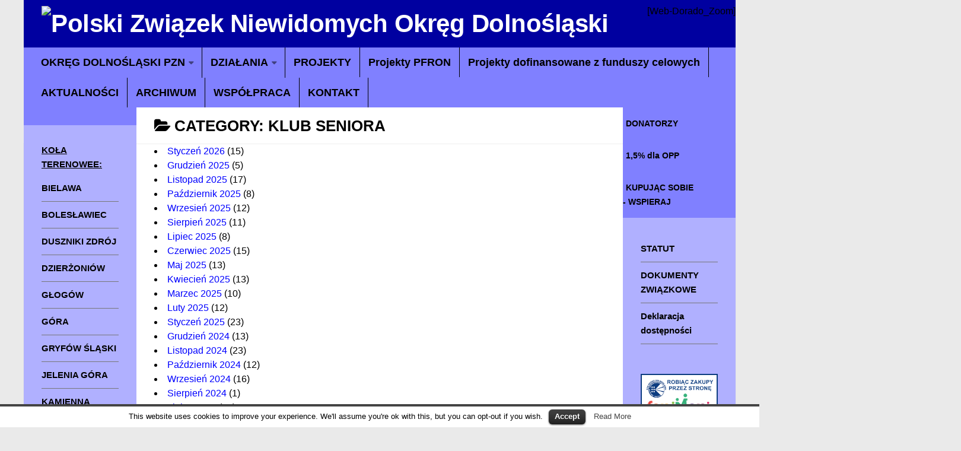

--- FILE ---
content_type: text/html; charset=UTF-8
request_url: http://dolnoslaski.pzn.org.pl/category/klub-seniora/
body_size: 14450
content:
<!DOCTYPE html> 
<html class="no-js" lang="pl-PL"
 xmlns:og="http://opengraphprotocol.org/schema/"
 xmlns:fb="http://www.facebook.com/2008/fbml">

<head>
	<meta charset="UTF-8">
	<meta name="viewport" content="width=device-width, initial-scale=1.0">

	<title>  Klub Seniora - Polski Związek Niewidomych Okręg Dolnośląski</title>

	<link rel="pingback" href="http://dolnoslaski.pzn.org.pl/xmlrpc.php">
	
	<script>document.documentElement.className = document.documentElement.className.replace("no-js","js");</script>
<link rel='dns-prefetch' href='//s.w.org' />
<link rel="alternate" type="application/rss+xml" title="Polski Związek Niewidomych Okręg Dolnośląski &raquo; Kanał z wpisami" href="http://dolnoslaski.pzn.org.pl/feed/" />
<link rel="alternate" type="application/rss+xml" title="Polski Związek Niewidomych Okręg Dolnośląski &raquo; Kanał z komentarzami" href="http://dolnoslaski.pzn.org.pl/comments/feed/" />
<link rel="alternate" type="application/rss+xml" title="Polski Związek Niewidomych Okręg Dolnośląski &raquo; Kanał z wpisami zaszufladkowanymi do kategorii Klub Seniora" href="http://dolnoslaski.pzn.org.pl/category/klub-seniora/feed/" />
		<script type="text/javascript">
			window._wpemojiSettings = {"baseUrl":"https:\/\/s.w.org\/images\/core\/emoji\/2.4\/72x72\/","ext":".png","svgUrl":"https:\/\/s.w.org\/images\/core\/emoji\/2.4\/svg\/","svgExt":".svg","source":{"concatemoji":"http:\/\/dolnoslaski.pzn.org.pl\/wp-includes\/js\/wp-emoji-release.min.js?ver=4.9.5"}};
			!function(a,b,c){function d(a,b){var c=String.fromCharCode;l.clearRect(0,0,k.width,k.height),l.fillText(c.apply(this,a),0,0);var d=k.toDataURL();l.clearRect(0,0,k.width,k.height),l.fillText(c.apply(this,b),0,0);var e=k.toDataURL();return d===e}function e(a){var b;if(!l||!l.fillText)return!1;switch(l.textBaseline="top",l.font="600 32px Arial",a){case"flag":return!(b=d([55356,56826,55356,56819],[55356,56826,8203,55356,56819]))&&(b=d([55356,57332,56128,56423,56128,56418,56128,56421,56128,56430,56128,56423,56128,56447],[55356,57332,8203,56128,56423,8203,56128,56418,8203,56128,56421,8203,56128,56430,8203,56128,56423,8203,56128,56447]),!b);case"emoji":return b=d([55357,56692,8205,9792,65039],[55357,56692,8203,9792,65039]),!b}return!1}function f(a){var c=b.createElement("script");c.src=a,c.defer=c.type="text/javascript",b.getElementsByTagName("head")[0].appendChild(c)}var g,h,i,j,k=b.createElement("canvas"),l=k.getContext&&k.getContext("2d");for(j=Array("flag","emoji"),c.supports={everything:!0,everythingExceptFlag:!0},i=0;i<j.length;i++)c.supports[j[i]]=e(j[i]),c.supports.everything=c.supports.everything&&c.supports[j[i]],"flag"!==j[i]&&(c.supports.everythingExceptFlag=c.supports.everythingExceptFlag&&c.supports[j[i]]);c.supports.everythingExceptFlag=c.supports.everythingExceptFlag&&!c.supports.flag,c.DOMReady=!1,c.readyCallback=function(){c.DOMReady=!0},c.supports.everything||(h=function(){c.readyCallback()},b.addEventListener?(b.addEventListener("DOMContentLoaded",h,!1),a.addEventListener("load",h,!1)):(a.attachEvent("onload",h),b.attachEvent("onreadystatechange",function(){"complete"===b.readyState&&c.readyCallback()})),g=c.source||{},g.concatemoji?f(g.concatemoji):g.wpemoji&&g.twemoji&&(f(g.twemoji),f(g.wpemoji)))}(window,document,window._wpemojiSettings);
		</script>
		<style type="text/css">
img.wp-smiley,
img.emoji {
	display: inline !important;
	border: none !important;
	box-shadow: none !important;
	height: 1em !important;
	width: 1em !important;
	margin: 0 .07em !important;
	vertical-align: -0.1em !important;
	background: none !important;
	padding: 0 !important;
}
</style>
<link rel='stylesheet' id='contact-form-7-css'  href='http://dolnoslaski.pzn.org.pl/wp-content/plugins/contact-form-7/includes/css/styles.css?ver=5.0.1' type='text/css' media='all' />
<link rel='stylesheet' id='cookielawinfo-style-css'  href='http://dolnoslaski.pzn.org.pl/wp-content/plugins/cookie-law-info/css/cli-style.css?ver=1.5.3' type='text/css' media='all' />
<link rel='stylesheet' id='fancybox-style-css'  href='http://dolnoslaski.pzn.org.pl/wp-content/plugins/light/css/jquery.fancybox.css?ver=4.9.5' type='text/css' media='all' />
<link rel='stylesheet' id='smpl_shortcodes-css'  href='http://dolnoslaski.pzn.org.pl/wp-content/plugins/smpl-shortcodes/assets/css/smpl-shortcodes.css?ver=4.9.5' type='text/css' media='all' />
<link rel='stylesheet' id='wpstatistics-css-css'  href='http://dolnoslaski.pzn.org.pl/wp-content/plugins/wp-statistics/assets/css/frontend.css?ver=12.3.6' type='text/css' media='all' />
<link rel='stylesheet' id='style-css'  href='http://dolnoslaski.pzn.org.pl/wp-content/themes/hueman/style.css?ver=4.9.5' type='text/css' media='all' />
<link rel='stylesheet' id='responsive-css'  href='http://dolnoslaski.pzn.org.pl/wp-content/themes/hueman/responsive.css?ver=4.9.5' type='text/css' media='all' />
<link rel='stylesheet' id='font-awesome-css'  href='http://dolnoslaski.pzn.org.pl/wp-content/themes/hueman/fonts/font-awesome.min.css?ver=4.9.5' type='text/css' media='all' />
<script type='text/javascript' src='http://dolnoslaski.pzn.org.pl/wp-includes/js/jquery/jquery.js?ver=1.12.4'></script>
<script type='text/javascript' src='http://dolnoslaski.pzn.org.pl/wp-includes/js/jquery/jquery-migrate.min.js?ver=1.4.1'></script>
<script type='text/javascript' src='http://dolnoslaski.pzn.org.pl/wp-content/plugins/cookie-law-info/js/cookielawinfo.js?ver=1.5.3'></script>
<script type='text/javascript' src='http://dolnoslaski.pzn.org.pl/wp-content/plugins/smpl-shortcodes/assets/js/smpl-shortcodes.js?ver=1'></script>
<script type='text/javascript' src='http://dolnoslaski.pzn.org.pl/wp-content/themes/hueman/js/jquery.flexslider.min.js?ver=4.9.5'></script>
<link rel='https://api.w.org/' href='http://dolnoslaski.pzn.org.pl/wp-json/' />
<link rel="EditURI" type="application/rsd+xml" title="RSD" href="http://dolnoslaski.pzn.org.pl/xmlrpc.php?rsd" />
<link rel="wlwmanifest" type="application/wlwmanifest+xml" href="http://dolnoslaski.pzn.org.pl/wp-includes/wlwmanifest.xml" /> 
<meta name="generator" content="WordPress 4.9.5" />
<meta property="og:locale" content="pl_PL" />
<meta property="og:locale:alternate" content="pl_PL" />
<meta property="fb:app_id" content="1771697676410653" />
<meta property="og:site_name" content="Polski Związek Niewidomych Okręg Dolnośląski" />
<meta property="og:type" content="Article" />
<link rel="shortcut icon" href="http://designsolutions.pl/site/stowarzyszenieniewidomych/wp-content/uploads/2014/04/fav.png" />
<!--[if lt IE 9]>
<script src="http://dolnoslaski.pzn.org.pl/wp-content/themes/hueman/js/ie/html5.js"></script>
<script src="http://dolnoslaski.pzn.org.pl/wp-content/themes/hueman/js/ie/selectivizr.js"></script>
<![endif]-->
<style type="text/css">
/* Dynamic CSS: For no styles in head, copy and put the css below in your child theme's style.css, disable dynamic styles */
body { font-family: Arial, sans-serif; }
.boxed #wrapper, .container-inner { max-width: 1200px; }

::selection { background-color: #000000; }
::-moz-selection { background-color: #000000; }

a,
.themeform label .required,
#flexslider-featured .flex-direction-nav .flex-next:hover,
#flexslider-featured .flex-direction-nav .flex-prev:hover,
.post-hover:hover .post-title a,
.post-title a:hover,
.s1 .post-nav li a:hover i,
.content .post-nav li a:hover i,
.post-related a:hover,
.s1 .widget_rss ul li a,
#footer .widget_rss ul li a,
.s1 .widget_calendar a,
#footer .widget_calendar a,
.s1 .alx-tab .tab-item-category a,
.s1 .alx-posts .post-item-category a,
.s1 .alx-tab li:hover .tab-item-title a,
.s1 .alx-tab li:hover .tab-item-comment a,
.s1 .alx-posts li:hover .post-item-title a,
#footer .alx-tab .tab-item-category a,
#footer .alx-posts .post-item-category a,
#footer .alx-tab li:hover .tab-item-title a,
#footer .alx-tab li:hover .tab-item-comment a,
#footer .alx-posts li:hover .post-item-title a,
.comment-tabs li.active a,
.comment-awaiting-moderation,
.child-menu a:hover,
.child-menu .current_page_item > a,
.wp-pagenavi a { color: #000000; }

.themeform input[type="submit"],
.themeform button[type="submit"],
.s1 .sidebar-top,
.s1 .sidebar-toggle,
#flexslider-featured .flex-control-nav li a.flex-active,
.post-tags a:hover,
.s1 .widget_calendar caption,
#footer .widget_calendar caption,
.author-bio .bio-avatar:after,
.commentlist li.bypostauthor > .comment-body:after,
.commentlist li.comment-author-admin > .comment-body:after { background-color: #000000; }

.post-format .format-container { border-color: #000000; }

.s1 .alx-tabs-nav li.active a,
#footer .alx-tabs-nav li.active a,
.comment-tabs li.active a,
.wp-pagenavi a:hover,
.wp-pagenavi a:active,
.wp-pagenavi span.current { border-bottom-color: #000000!important; }				
				

.s2 .post-nav li a:hover i,
.s2 .widget_rss ul li a,
.s2 .widget_calendar a,
.s2 .alx-tab .tab-item-category a,
.s2 .alx-posts .post-item-category a,
.s2 .alx-tab li:hover .tab-item-title a,
.s2 .alx-tab li:hover .tab-item-comment a,
.s2 .alx-posts li:hover .post-item-title a { color: #000000; }

.s2 .sidebar-top,
.s2 .sidebar-toggle,
.post-comments,
.jp-play-bar,
.jp-volume-bar-value,
.s2 .widget_calendar caption { background-color: #000000; }

.s2 .alx-tabs-nav li.active a { border-bottom-color: #000000; }
.post-comments span:before { border-right-color: #000000; }				
				

.search-expand,
#nav-topbar.nav-container { background-color: #eaeaea; }
@media only screen and (min-width: 720px) {
	#nav-topbar .nav ul { background-color: #eaeaea; }
}			
				

#header { background-color: #0000a0; }
@media only screen and (min-width: 720px) {
	#nav-header .nav ul { background-color: #0000a0; }
}			
				

#nav-header.nav-container { background-color: #8080ff; }
@media only screen and (min-width: 720px) {
	#nav-header .nav ul { background-color: #8080ff; }
}			
				
#footer-bottom { background-color: #0000a0; }
.site-title a img { max-height: 150px; }
</style>
		<style type="text/css" id="wp-custom-css">
			.lcp_more a{
	margin-bottom:20px;
	color:#fff;
	padding:5px;	
	text-align:right;
	}
.lcp_thumbnail img {
	max-width:760px;
	max-height:250px;
	overflow:hidden;
	}
.lcp_catlist{margin-top:-40px;}

ul.lcp_catlist li {
    list-style-type: disc;
    display: block;
    float: left;
    margin-bottom: 20px;
    border-bottom: 1px solid #ddd;
    padding-bottom: 20px;
}
ul.lcp_catlist li a {
    display: block;
}
ul.lcp_catlist li a img {
	max-width:760px;
	max-height:250px;
	overflow:hidden;
	}		</style>
	    <script>
function p24_findObj(n, d) {
  var p,i,x;  if(!d) d=document; if((p=n.indexOf("?"))>0&&parent.frames.length) {
    d=parent.frames[n.substring(p+1)].document; n=n.substring(0,p);}
  if(!(x=d[n])&&d.all) x=d.all[n]; for (i=0;!x&&i<d.forms.length;i++) x=d.forms[i][n];
  for(i=0;!x&&d.layers&&i<d.layers.length;i++) x=p24_findObj(n,d.layers[i].document);
  if(!x && document.getElementById) x=document.getElementById(n); return x;
}

function p24_kwota2gr(pole_zl,pole_gr) {
  var error='', ret=true;
  obj_zl = p24_findObj(pole_zl);
  obj_gr = p24_findObj(pole_gr);
  if (obj_zl.value=='' || isNaN(obj_zl.value)) { 
    error += '-Nieprawidłowa warto¶ć w polu Kwota-ZŁ\n';
    ret = false;
  }
  if (obj_gr.value != '' && isNaN(obj_gr.value)) { 
    error += '-Nieprawidłowa warto¶ć w polu Kwota-GR\n';
    ret = false;
  } else {
    if(obj_gr.value.length == 0) obj_gr.value='00'; 
    if(obj_gr.value.length == 1) obj_gr.value=obj_gr.value+'0'; 
  }
  if(ret == false) {
    alert("Błędy wypełniania formularza!\n"+error);
  } else {
    val = p24_findObj('z24_kwota');
    val.value = obj_zl.value+''+obj_gr.value;
  }
  return ret;
}
</script>
</head>

<body class="archive category category-klub-seniora category-78 col-3cm full-width chrome">

<div id="wrapper">

	<header id="header">
	
				
		<div class="container group">
			<div class="container-inner">
				
				<div class="group pad">
					<h1 class="site-title"><a href="http://dolnoslaski.pzn.org.pl/" rel="home"><img src="http://designsolutions.pl/site/stowarzyszenieniewidomych/wp-content/uploads/2014/04/pzn1.png" alt="Polski Związek Niewidomych Okręg Dolnośląski" title="Polski Związek Niewidomych Okręg Dolnośląski"></a></h1>
					                      
					  <div id="font-resize">[Web-Dorado_Zoom]</div>
				</div>
				
									<nav class="nav-container group" id="nav-header">
						<div class="nav-toggle"><i class="fa fa-bars"></i></div>
						<div class="nav-text"><!-- put your mobile menu text here --></div>
						<div class="nav-wrap container"><ul id="menu-main" class="nav container-inner group"><li id="menu-item-42" class="menu-item menu-item-type-post_type menu-item-object-page menu-item-has-children menu-item-42"><a href="http://dolnoslaski.pzn.org.pl/okreg-dolnoslaski-pzn/">OKRĘG DOLNOŚLĄSKI PZN</a>
<ul class="sub-menu">
	<li id="menu-item-916" class="menu-item menu-item-type-post_type menu-item-object-page menu-item-916"><a href="http://dolnoslaski.pzn.org.pl/okreg-dolnoslaski-pzn/o-nas/">O NAS</a></li>
	<li id="menu-item-40" class="menu-item menu-item-type-post_type menu-item-object-page menu-item-40"><a href="http://dolnoslaski.pzn.org.pl/okreg-dolnoslaski-pzn/biuro/">BIURO</a></li>
	<li id="menu-item-41" class="menu-item menu-item-type-post_type menu-item-object-page menu-item-41"><a href="http://dolnoslaski.pzn.org.pl/okreg-dolnoslaski-pzn/zarzad-okregu/">ZARZĄD</a></li>
</ul>
</li>
<li id="menu-item-38" class="menu-item menu-item-type-post_type menu-item-object-page menu-item-has-children menu-item-38"><a href="http://dolnoslaski.pzn.org.pl/dzialania/">DZIAŁANIA</a>
<ul class="sub-menu">
	<li id="menu-item-45" class="menu-item menu-item-type-post_type menu-item-object-page menu-item-45"><a href="http://dolnoslaski.pzn.org.pl/dzialania/projekty/">O PROJEKTACH</a></li>
	<li id="menu-item-8608" class="menu-item menu-item-type-post_type menu-item-object-page menu-item-8608"><a href="http://dolnoslaski.pzn.org.pl/dzialania/projektyunijne/">PROJEKTY UNIJNE</a></li>
	<li id="menu-item-8607" class="menu-item menu-item-type-post_type menu-item-object-page menu-item-8607"><a href="http://dolnoslaski.pzn.org.pl/projekt-mops-2/">Projekt MOPS</a></li>
	<li id="menu-item-3020" class="menu-item menu-item-type-post_type menu-item-object-page menu-item-3020"><a href="http://dolnoslaski.pzn.org.pl/ostatnio-zrealizowane/">OSTATNIO ZREALIZOWANE</a></li>
	<li id="menu-item-63" class="menu-item menu-item-type-post_type menu-item-object-page menu-item-63"><a href="http://dolnoslaski.pzn.org.pl/dzialania/magazyn-sprzetu/">TYFLOSTUDIO</a></li>
	<li id="menu-item-60" class="menu-item menu-item-type-post_type menu-item-object-page menu-item-60"><a href="http://dolnoslaski.pzn.org.pl/dzialania/wydawnictwa-pzn/">WYDAWNICTWA PZN</a></li>
	<li id="menu-item-59" class="menu-item menu-item-type-post_type menu-item-object-page menu-item-59"><a href="http://dolnoslaski.pzn.org.pl/dzialania/filmy-z-autodeskrypcja/">FILMY Z AUTODESKRYPCJĄ</a></li>
	<li id="menu-item-58" class="menu-item menu-item-type-post_type menu-item-object-page menu-item-58"><a href="http://dolnoslaski.pzn.org.pl/dzialania/przydatne-linki/">PRZYDATNE LINKI</a></li>
</ul>
</li>
<li id="menu-item-11672" class="menu-item menu-item-type-post_type menu-item-object-page menu-item-11672"><a href="http://dolnoslaski.pzn.org.pl/projekty/">PROJEKTY</a></li>
<li id="menu-item-5466" class="menu-item menu-item-type-post_type menu-item-object-page menu-item-5466"><a href="http://dolnoslaski.pzn.org.pl/projekt-pfron/">Projekty PFRON</a></li>
<li id="menu-item-12808" class="menu-item menu-item-type-post_type menu-item-object-page menu-item-12808"><a href="http://dolnoslaski.pzn.org.pl/projekty-dofinansowane-z-funduszy-celowych/">Projekty dofinansowane z funduszy celowych</a></li>
<li id="menu-item-39" class="menu-item menu-item-type-post_type menu-item-object-page menu-item-home menu-item-39"><a href="http://dolnoslaski.pzn.org.pl/">AKTUALNOŚCI</a></li>
<li id="menu-item-37" class="menu-item menu-item-type-post_type menu-item-object-page menu-item-37"><a href="http://dolnoslaski.pzn.org.pl/archiwum/">ARCHIWUM</a></li>
<li id="menu-item-1075" class="menu-item menu-item-type-post_type menu-item-object-page menu-item-1075"><a href="http://dolnoslaski.pzn.org.pl/wspolpraca/">WSPÓŁPRACA</a></li>
<li id="menu-item-36" class="menu-item menu-item-type-post_type menu-item-object-page menu-item-36"><a href="http://dolnoslaski.pzn.org.pl/kontakt/">KONTAKT</a></li>
</ul></div>
					</nav><!--/#nav-header-->
								
			</div><!--/.container-inner-->
		</div><!--/.container-->
		
	</header><!--/#header-->
	
	<div class="container" id="page">
		<div class="container-inner">
			<div class="main">
				<div class="main-inner group">
<section class="content">

	<div class="page-title pad group">

			<h1><i class="fa fa-folder-open"></i>Category: <span>Klub Seniora</span></h1>

	
</div><!--/.page-title-->	
	<div class="pad group">		
		
				
					<li><a href='http://dolnoslaski.pzn.org.pl/2026/01/'>Styczeń 2026</a>&nbsp;(15)</li>
	<li><a href='http://dolnoslaski.pzn.org.pl/2025/12/'>Grudzień 2025</a>&nbsp;(5)</li>
	<li><a href='http://dolnoslaski.pzn.org.pl/2025/11/'>Listopad 2025</a>&nbsp;(17)</li>
	<li><a href='http://dolnoslaski.pzn.org.pl/2025/10/'>Październik 2025</a>&nbsp;(8)</li>
	<li><a href='http://dolnoslaski.pzn.org.pl/2025/09/'>Wrzesień 2025</a>&nbsp;(12)</li>
	<li><a href='http://dolnoslaski.pzn.org.pl/2025/08/'>Sierpień 2025</a>&nbsp;(11)</li>
	<li><a href='http://dolnoslaski.pzn.org.pl/2025/07/'>Lipiec 2025</a>&nbsp;(8)</li>
	<li><a href='http://dolnoslaski.pzn.org.pl/2025/06/'>Czerwiec 2025</a>&nbsp;(15)</li>
	<li><a href='http://dolnoslaski.pzn.org.pl/2025/05/'>Maj 2025</a>&nbsp;(13)</li>
	<li><a href='http://dolnoslaski.pzn.org.pl/2025/04/'>Kwiecień 2025</a>&nbsp;(13)</li>
	<li><a href='http://dolnoslaski.pzn.org.pl/2025/03/'>Marzec 2025</a>&nbsp;(10)</li>
	<li><a href='http://dolnoslaski.pzn.org.pl/2025/02/'>Luty 2025</a>&nbsp;(12)</li>
	<li><a href='http://dolnoslaski.pzn.org.pl/2025/01/'>Styczeń 2025</a>&nbsp;(23)</li>
	<li><a href='http://dolnoslaski.pzn.org.pl/2024/12/'>Grudzień 2024</a>&nbsp;(13)</li>
	<li><a href='http://dolnoslaski.pzn.org.pl/2024/11/'>Listopad 2024</a>&nbsp;(23)</li>
	<li><a href='http://dolnoslaski.pzn.org.pl/2024/10/'>Październik 2024</a>&nbsp;(12)</li>
	<li><a href='http://dolnoslaski.pzn.org.pl/2024/09/'>Wrzesień 2024</a>&nbsp;(16)</li>
	<li><a href='http://dolnoslaski.pzn.org.pl/2024/08/'>Sierpień 2024</a>&nbsp;(1)</li>
	<li><a href='http://dolnoslaski.pzn.org.pl/2024/07/'>Lipiec 2024</a>&nbsp;(16)</li>
	<li><a href='http://dolnoslaski.pzn.org.pl/2024/06/'>Czerwiec 2024</a>&nbsp;(16)</li>
	<li><a href='http://dolnoslaski.pzn.org.pl/2024/05/'>Maj 2024</a>&nbsp;(9)</li>
	<li><a href='http://dolnoslaski.pzn.org.pl/2024/04/'>Kwiecień 2024</a>&nbsp;(14)</li>
	<li><a href='http://dolnoslaski.pzn.org.pl/2024/03/'>Marzec 2024</a>&nbsp;(10)</li>
	<li><a href='http://dolnoslaski.pzn.org.pl/2024/02/'>Luty 2024</a>&nbsp;(14)</li>
	<li><a href='http://dolnoslaski.pzn.org.pl/2024/01/'>Styczeń 2024</a>&nbsp;(15)</li>
	<li><a href='http://dolnoslaski.pzn.org.pl/2023/12/'>Grudzień 2023</a>&nbsp;(21)</li>
	<li><a href='http://dolnoslaski.pzn.org.pl/2023/11/'>Listopad 2023</a>&nbsp;(14)</li>
	<li><a href='http://dolnoslaski.pzn.org.pl/2023/10/'>Październik 2023</a>&nbsp;(15)</li>
	<li><a href='http://dolnoslaski.pzn.org.pl/2023/09/'>Wrzesień 2023</a>&nbsp;(22)</li>
	<li><a href='http://dolnoslaski.pzn.org.pl/2023/08/'>Sierpień 2023</a>&nbsp;(5)</li>
	<li><a href='http://dolnoslaski.pzn.org.pl/2023/07/'>Lipiec 2023</a>&nbsp;(13)</li>
	<li><a href='http://dolnoslaski.pzn.org.pl/2023/06/'>Czerwiec 2023</a>&nbsp;(11)</li>
	<li><a href='http://dolnoslaski.pzn.org.pl/2023/05/'>Maj 2023</a>&nbsp;(8)</li>
	<li><a href='http://dolnoslaski.pzn.org.pl/2023/04/'>Kwiecień 2023</a>&nbsp;(20)</li>
	<li><a href='http://dolnoslaski.pzn.org.pl/2023/03/'>Marzec 2023</a>&nbsp;(13)</li>
	<li><a href='http://dolnoslaski.pzn.org.pl/2023/02/'>Luty 2023</a>&nbsp;(11)</li>
	<li><a href='http://dolnoslaski.pzn.org.pl/2023/01/'>Styczeń 2023</a>&nbsp;(12)</li>
	<li><a href='http://dolnoslaski.pzn.org.pl/2022/12/'>Grudzień 2022</a>&nbsp;(22)</li>
	<li><a href='http://dolnoslaski.pzn.org.pl/2022/11/'>Listopad 2022</a>&nbsp;(17)</li>
	<li><a href='http://dolnoslaski.pzn.org.pl/2022/10/'>Październik 2022</a>&nbsp;(20)</li>
	<li><a href='http://dolnoslaski.pzn.org.pl/2022/09/'>Wrzesień 2022</a>&nbsp;(18)</li>
	<li><a href='http://dolnoslaski.pzn.org.pl/2022/08/'>Sierpień 2022</a>&nbsp;(7)</li>
	<li><a href='http://dolnoslaski.pzn.org.pl/2022/07/'>Lipiec 2022</a>&nbsp;(20)</li>
	<li><a href='http://dolnoslaski.pzn.org.pl/2022/06/'>Czerwiec 2022</a>&nbsp;(24)</li>
	<li><a href='http://dolnoslaski.pzn.org.pl/2022/05/'>Maj 2022</a>&nbsp;(12)</li>
	<li><a href='http://dolnoslaski.pzn.org.pl/2022/04/'>Kwiecień 2022</a>&nbsp;(5)</li>
	<li><a href='http://dolnoslaski.pzn.org.pl/2022/03/'>Marzec 2022</a>&nbsp;(25)</li>
	<li><a href='http://dolnoslaski.pzn.org.pl/2022/02/'>Luty 2022</a>&nbsp;(17)</li>
	<li><a href='http://dolnoslaski.pzn.org.pl/2022/01/'>Styczeń 2022</a>&nbsp;(14)</li>
	<li><a href='http://dolnoslaski.pzn.org.pl/2021/12/'>Grudzień 2021</a>&nbsp;(10)</li>
	<li><a href='http://dolnoslaski.pzn.org.pl/2021/11/'>Listopad 2021</a>&nbsp;(10)</li>
	<li><a href='http://dolnoslaski.pzn.org.pl/2021/10/'>Październik 2021</a>&nbsp;(10)</li>
	<li><a href='http://dolnoslaski.pzn.org.pl/2021/09/'>Wrzesień 2021</a>&nbsp;(8)</li>
	<li><a href='http://dolnoslaski.pzn.org.pl/2021/08/'>Sierpień 2021</a>&nbsp;(12)</li>
	<li><a href='http://dolnoslaski.pzn.org.pl/2021/07/'>Lipiec 2021</a>&nbsp;(15)</li>
	<li><a href='http://dolnoslaski.pzn.org.pl/2021/06/'>Czerwiec 2021</a>&nbsp;(15)</li>
	<li><a href='http://dolnoslaski.pzn.org.pl/2021/05/'>Maj 2021</a>&nbsp;(13)</li>
	<li><a href='http://dolnoslaski.pzn.org.pl/2021/04/'>Kwiecień 2021</a>&nbsp;(5)</li>
	<li><a href='http://dolnoslaski.pzn.org.pl/2021/03/'>Marzec 2021</a>&nbsp;(10)</li>
	<li><a href='http://dolnoslaski.pzn.org.pl/2021/02/'>Luty 2021</a>&nbsp;(8)</li>
	<li><a href='http://dolnoslaski.pzn.org.pl/2021/01/'>Styczeń 2021</a>&nbsp;(12)</li>
	<li><a href='http://dolnoslaski.pzn.org.pl/2020/12/'>Grudzień 2020</a>&nbsp;(8)</li>
	<li><a href='http://dolnoslaski.pzn.org.pl/2020/11/'>Listopad 2020</a>&nbsp;(15)</li>
	<li><a href='http://dolnoslaski.pzn.org.pl/2020/10/'>Październik 2020</a>&nbsp;(13)</li>
	<li><a href='http://dolnoslaski.pzn.org.pl/2020/09/'>Wrzesień 2020</a>&nbsp;(13)</li>
	<li><a href='http://dolnoslaski.pzn.org.pl/2020/08/'>Sierpień 2020</a>&nbsp;(13)</li>
	<li><a href='http://dolnoslaski.pzn.org.pl/2020/07/'>Lipiec 2020</a>&nbsp;(5)</li>
	<li><a href='http://dolnoslaski.pzn.org.pl/2020/06/'>Czerwiec 2020</a>&nbsp;(15)</li>
	<li><a href='http://dolnoslaski.pzn.org.pl/2020/05/'>Maj 2020</a>&nbsp;(12)</li>
	<li><a href='http://dolnoslaski.pzn.org.pl/2020/04/'>Kwiecień 2020</a>&nbsp;(8)</li>
	<li><a href='http://dolnoslaski.pzn.org.pl/2020/03/'>Marzec 2020</a>&nbsp;(17)</li>
	<li><a href='http://dolnoslaski.pzn.org.pl/2020/02/'>Luty 2020</a>&nbsp;(4)</li>
	<li><a href='http://dolnoslaski.pzn.org.pl/2020/01/'>Styczeń 2020</a>&nbsp;(13)</li>
	<li><a href='http://dolnoslaski.pzn.org.pl/2019/12/'>Grudzień 2019</a>&nbsp;(24)</li>
	<li><a href='http://dolnoslaski.pzn.org.pl/2019/11/'>Listopad 2019</a>&nbsp;(17)</li>
	<li><a href='http://dolnoslaski.pzn.org.pl/2019/10/'>Październik 2019</a>&nbsp;(12)</li>
	<li><a href='http://dolnoslaski.pzn.org.pl/2019/09/'>Wrzesień 2019</a>&nbsp;(21)</li>
	<li><a href='http://dolnoslaski.pzn.org.pl/2019/08/'>Sierpień 2019</a>&nbsp;(11)</li>
	<li><a href='http://dolnoslaski.pzn.org.pl/2019/07/'>Lipiec 2019</a>&nbsp;(7)</li>
	<li><a href='http://dolnoslaski.pzn.org.pl/2019/06/'>Czerwiec 2019</a>&nbsp;(4)</li>
	<li><a href='http://dolnoslaski.pzn.org.pl/2019/05/'>Maj 2019</a>&nbsp;(24)</li>
	<li><a href='http://dolnoslaski.pzn.org.pl/2019/04/'>Kwiecień 2019</a>&nbsp;(12)</li>
	<li><a href='http://dolnoslaski.pzn.org.pl/2019/03/'>Marzec 2019</a>&nbsp;(16)</li>
	<li><a href='http://dolnoslaski.pzn.org.pl/2019/02/'>Luty 2019</a>&nbsp;(33)</li>
	<li><a href='http://dolnoslaski.pzn.org.pl/2019/01/'>Styczeń 2019</a>&nbsp;(18)</li>
	<li><a href='http://dolnoslaski.pzn.org.pl/2018/12/'>Grudzień 2018</a>&nbsp;(4)</li>
	<li><a href='http://dolnoslaski.pzn.org.pl/2018/11/'>Listopad 2018</a>&nbsp;(9)</li>
	<li><a href='http://dolnoslaski.pzn.org.pl/2018/10/'>Październik 2018</a>&nbsp;(25)</li>
	<li><a href='http://dolnoslaski.pzn.org.pl/2018/09/'>Wrzesień 2018</a>&nbsp;(19)</li>
	<li><a href='http://dolnoslaski.pzn.org.pl/2018/08/'>Sierpień 2018</a>&nbsp;(7)</li>
	<li><a href='http://dolnoslaski.pzn.org.pl/2018/07/'>Lipiec 2018</a>&nbsp;(9)</li>
	<li><a href='http://dolnoslaski.pzn.org.pl/2018/06/'>Czerwiec 2018</a>&nbsp;(14)</li>
	<li><a href='http://dolnoslaski.pzn.org.pl/2018/05/'>Maj 2018</a>&nbsp;(21)</li>
	<li><a href='http://dolnoslaski.pzn.org.pl/2018/04/'>Kwiecień 2018</a>&nbsp;(15)</li>
	<li><a href='http://dolnoslaski.pzn.org.pl/2018/03/'>Marzec 2018</a>&nbsp;(16)</li>
	<li><a href='http://dolnoslaski.pzn.org.pl/2018/02/'>Luty 2018</a>&nbsp;(14)</li>
	<li><a href='http://dolnoslaski.pzn.org.pl/2018/01/'>Styczeń 2018</a>&nbsp;(12)</li>
	<li><a href='http://dolnoslaski.pzn.org.pl/2017/12/'>Grudzień 2017</a>&nbsp;(17)</li>
	<li><a href='http://dolnoslaski.pzn.org.pl/2017/11/'>Listopad 2017</a>&nbsp;(17)</li>
	<li><a href='http://dolnoslaski.pzn.org.pl/2017/10/'>Październik 2017</a>&nbsp;(16)</li>
	<li><a href='http://dolnoslaski.pzn.org.pl/2017/09/'>Wrzesień 2017</a>&nbsp;(26)</li>
	<li><a href='http://dolnoslaski.pzn.org.pl/2017/08/'>Sierpień 2017</a>&nbsp;(10)</li>
	<li><a href='http://dolnoslaski.pzn.org.pl/2017/07/'>Lipiec 2017</a>&nbsp;(9)</li>
	<li><a href='http://dolnoslaski.pzn.org.pl/2017/06/'>Czerwiec 2017</a>&nbsp;(13)</li>
	<li><a href='http://dolnoslaski.pzn.org.pl/2017/05/'>Maj 2017</a>&nbsp;(13)</li>
	<li><a href='http://dolnoslaski.pzn.org.pl/2017/04/'>Kwiecień 2017</a>&nbsp;(10)</li>
	<li><a href='http://dolnoslaski.pzn.org.pl/2017/03/'>Marzec 2017</a>&nbsp;(19)</li>
	<li><a href='http://dolnoslaski.pzn.org.pl/2017/02/'>Luty 2017</a>&nbsp;(14)</li>
	<li><a href='http://dolnoslaski.pzn.org.pl/2017/01/'>Styczeń 2017</a>&nbsp;(16)</li>
	<li><a href='http://dolnoslaski.pzn.org.pl/2016/12/'>Grudzień 2016</a>&nbsp;(16)</li>
	<li><a href='http://dolnoslaski.pzn.org.pl/2016/11/'>Listopad 2016</a>&nbsp;(21)</li>
	<li><a href='http://dolnoslaski.pzn.org.pl/2016/10/'>Październik 2016</a>&nbsp;(19)</li>
	<li><a href='http://dolnoslaski.pzn.org.pl/2016/09/'>Wrzesień 2016</a>&nbsp;(22)</li>
	<li><a href='http://dolnoslaski.pzn.org.pl/2016/08/'>Sierpień 2016</a>&nbsp;(10)</li>
	<li><a href='http://dolnoslaski.pzn.org.pl/2016/07/'>Lipiec 2016</a>&nbsp;(11)</li>
	<li><a href='http://dolnoslaski.pzn.org.pl/2016/06/'>Czerwiec 2016</a>&nbsp;(12)</li>
	<li><a href='http://dolnoslaski.pzn.org.pl/2016/05/'>Maj 2016</a>&nbsp;(10)</li>
	<li><a href='http://dolnoslaski.pzn.org.pl/2016/04/'>Kwiecień 2016</a>&nbsp;(15)</li>
	<li><a href='http://dolnoslaski.pzn.org.pl/2016/03/'>Marzec 2016</a>&nbsp;(13)</li>
	<li><a href='http://dolnoslaski.pzn.org.pl/2016/02/'>Luty 2016</a>&nbsp;(4)</li>
	<li><a href='http://dolnoslaski.pzn.org.pl/2016/01/'>Styczeń 2016</a>&nbsp;(8)</li>
	<li><a href='http://dolnoslaski.pzn.org.pl/2015/12/'>Grudzień 2015</a>&nbsp;(3)</li>
	<li><a href='http://dolnoslaski.pzn.org.pl/2015/11/'>Listopad 2015</a>&nbsp;(14)</li>
	<li><a href='http://dolnoslaski.pzn.org.pl/2015/10/'>Październik 2015</a>&nbsp;(9)</li>
	<li><a href='http://dolnoslaski.pzn.org.pl/2015/09/'>Wrzesień 2015</a>&nbsp;(8)</li>
	<li><a href='http://dolnoslaski.pzn.org.pl/2015/08/'>Sierpień 2015</a>&nbsp;(2)</li>
	<li><a href='http://dolnoslaski.pzn.org.pl/2015/07/'>Lipiec 2015</a>&nbsp;(8)</li>
	<li><a href='http://dolnoslaski.pzn.org.pl/2015/06/'>Czerwiec 2015</a>&nbsp;(7)</li>
	<li><a href='http://dolnoslaski.pzn.org.pl/2015/05/'>Maj 2015</a>&nbsp;(1)</li>
	<li><a href='http://dolnoslaski.pzn.org.pl/2015/04/'>Kwiecień 2015</a>&nbsp;(11)</li>
	<li><a href='http://dolnoslaski.pzn.org.pl/2015/03/'>Marzec 2015</a>&nbsp;(6)</li>
	<li><a href='http://dolnoslaski.pzn.org.pl/2015/02/'>Luty 2015</a>&nbsp;(4)</li>
	<li><a href='http://dolnoslaski.pzn.org.pl/2015/01/'>Styczeń 2015</a>&nbsp;(7)</li>
	<li><a href='http://dolnoslaski.pzn.org.pl/2014/12/'>Grudzień 2014</a>&nbsp;(7)</li>
	<li><a href='http://dolnoslaski.pzn.org.pl/2014/11/'>Listopad 2014</a>&nbsp;(1)</li>
	<li><a href='http://dolnoslaski.pzn.org.pl/2014/10/'>Październik 2014</a>&nbsp;(8)</li>
	<li><a href='http://dolnoslaski.pzn.org.pl/2014/09/'>Wrzesień 2014</a>&nbsp;(10)</li>
	<li><a href='http://dolnoslaski.pzn.org.pl/2014/07/'>Lipiec 2014</a>&nbsp;(15)</li>
	<li><a href='http://dolnoslaski.pzn.org.pl/2014/06/'>Czerwiec 2014</a>&nbsp;(5)</li>
	<li><a href='http://dolnoslaski.pzn.org.pl/2014/05/'>Maj 2014</a>&nbsp;(8)</li>
	<li><a href='http://dolnoslaski.pzn.org.pl/2014/04/'>Kwiecień 2014</a>&nbsp;(7)</li>
	<li><a href='http://dolnoslaski.pzn.org.pl/2013/11/'>Listopad 2013</a>&nbsp;(1)</li>
			<div class="post-list group">
				<div class="post-row">				<article id="post-17398" class="group post-17398 post type-post status-publish format-standard hentry category-klub-seniora">	
	<div class="post-inner post-hover">
		
		<div class="post-thumbnail">
			<a href="http://dolnoslaski.pzn.org.pl/2026/01/dzialalnosc-klubu-seniora-w-2025-r/" title="Działalność Klubu Seniora w 2025 r.">
																			</a>
					</div><!--/.post-thumbnail-->
		
		<div class="post-meta group">
			<p class="post-category"><a href="http://dolnoslaski.pzn.org.pl/category/klub-seniora/" rel="category tag">Klub Seniora</a></p>
			<p class="post-date">7 Sty, 2026</p>
		</div><!--/.post-meta-->
		
		<h2 class="post-title">
			<a href="http://dolnoslaski.pzn.org.pl/2026/01/dzialalnosc-klubu-seniora-w-2025-r/" rel="bookmark" title="Działalność Klubu Seniora w 2025 r.">Działalność Klubu Seniora w 2025 r.</a>
		</h2><!--/.post-title-->
		
				<div class="entry excerpt">				
			<p>Wycieczki Rok 2025 był dla Klubu Seniora czasem intensywnych spotkań, podróży i wzmacniania relacji. Zorganizowane wycieczki łączyły elementy edukacyjne, kulturowe i integracyjne, dając uczestnikom możliwość aktywnego spędzania czasu, odkrywania nowych miejsc oraz powrotu do&#46;&#46;&#46;</p>
		</div><!--/.entry-->
				
	</div><!--/.post-inner-->	
</article><!--/.post-->									<article id="post-16963" class="group post-16963 post type-post status-publish format-standard hentry category-klub-seniora">	
	<div class="post-inner post-hover">
		
		<div class="post-thumbnail">
			<a href="http://dolnoslaski.pzn.org.pl/2025/05/wycieczka-do-torunia/" title="Wycieczka do Torunia">
																			</a>
					</div><!--/.post-thumbnail-->
		
		<div class="post-meta group">
			<p class="post-category"><a href="http://dolnoslaski.pzn.org.pl/category/klub-seniora/" rel="category tag">Klub Seniora</a></p>
			<p class="post-date">6 maja, 2025</p>
		</div><!--/.post-meta-->
		
		<h2 class="post-title">
			<a href="http://dolnoslaski.pzn.org.pl/2025/05/wycieczka-do-torunia/" rel="bookmark" title="Wycieczka do Torunia">Wycieczka do Torunia</a>
		</h2><!--/.post-title-->
		
				<div class="entry excerpt">				
			<p>W ramach projektu &#8220;Działania na rzecz wrocławskich seniorów w latach 2025-2026&#8221; współfinansowanego ze środków Gminy Wrocław zapraszamy wrocławskich seniorów na wyjątkową, dwudniową wycieczkę do Torunia, która odbędzie się w dniach 20–21 maja 2025 r.!&#46;&#46;&#46;</p>
		</div><!--/.entry-->
				
	</div><!--/.post-inner-->	
</article><!--/.post-->					</div><div class="post-row">				<article id="post-16712" class="group post-16712 post type-post status-publish format-standard has-post-thumbnail hentry category-aktualnosci category-klub-seniora category-wroclaw">	
	<div class="post-inner post-hover">
		
		<div class="post-thumbnail">
			<a href="http://dolnoslaski.pzn.org.pl/2025/01/zaproszenie-na-debate/" title="Zaproszenie na debatę">
									<img width="520" height="245" src="http://dolnoslaski.pzn.org.pl/wp-content/uploads/2025/01/baner_ZaproszenieNaDebate-520x245.png" class="attachment-thumb-medium size-thumb-medium wp-post-image" alt="baner przedstawia: po lewej stronie znajduje się odznaka policyjna z napisem &quot;POLICJA&quot; na niebieskim tle. Po prawej stronie widnieje tekst: &quot;Komisariat Policji Wrocław - Śródmieście ul. Grunwaldzka 6&quot;. Napis jest w kolorze niebieskim z białym obramowaniem." srcset="http://dolnoslaski.pzn.org.pl/wp-content/uploads/2025/01/baner_ZaproszenieNaDebate-520x245.png 520w, http://dolnoslaski.pzn.org.pl/wp-content/uploads/2025/01/baner_ZaproszenieNaDebate-720x340.png 720w" sizes="(max-width: 520px) 100vw, 520px" />																			</a>
					</div><!--/.post-thumbnail-->
		
		<div class="post-meta group">
			<p class="post-category"><a href="http://dolnoslaski.pzn.org.pl/category/aktualnosci/" rel="category tag">aktualnosci</a> / <a href="http://dolnoslaski.pzn.org.pl/category/klub-seniora/" rel="category tag">Klub Seniora</a> / <a href="http://dolnoslaski.pzn.org.pl/category/kola/wroclaw/" rel="category tag">Wrocław</a></p>
			<p class="post-date">31 Sty, 2025</p>
		</div><!--/.post-meta-->
		
		<h2 class="post-title">
			<a href="http://dolnoslaski.pzn.org.pl/2025/01/zaproszenie-na-debate/" rel="bookmark" title="Zaproszenie na debatę">Zaproszenie na debatę</a>
		</h2><!--/.post-title-->
		
				<div class="entry excerpt">				
			<p>Komisariat Policji Wrocław &#8211; Śródmieście ul. Grunwaldzka 6 Zaprasza WSZYSTKICH MIESZKAŃCÓW NA DEBATĘ DOTYCZĄCĄ SZEROKO ROZUMIANEGO BEZPIECZEŃSTWA NA TERENIE DZIELNICY &#8220;ŚRÓDMIEŚCIE&#8221; &#8220;Porozmawiajmy o bezpieczeństwie &#8211; bądź czujny!&#8221; TERMIN SPOTKANIA: 20.02.2025r. godz. 11:00 &#8211; 14:00&#46;&#46;&#46;</p>
		</div><!--/.entry-->
				
	</div><!--/.post-inner-->	
</article><!--/.post-->									<article id="post-16646" class="group post-16646 post type-post status-publish format-standard hentry category-klub-seniora">	
	<div class="post-inner post-hover">
		
		<div class="post-thumbnail">
			<a href="http://dolnoslaski.pzn.org.pl/2025/01/klub-seniora-2025/" title="KLUB SENIORA 2025">
																			</a>
					</div><!--/.post-thumbnail-->
		
		<div class="post-meta group">
			<p class="post-category"><a href="http://dolnoslaski.pzn.org.pl/category/klub-seniora/" rel="category tag">Klub Seniora</a></p>
			<p class="post-date">23 Sty, 2025</p>
		</div><!--/.post-meta-->
		
		<h2 class="post-title">
			<a href="http://dolnoslaski.pzn.org.pl/2025/01/klub-seniora-2025/" rel="bookmark" title="KLUB SENIORA 2025">KLUB SENIORA 2025</a>
		</h2><!--/.post-title-->
		
				<div class="entry excerpt">				
			<p>🎶 Radość. Ruch. Relacje. 🌟 DOŁĄCZ DO NASZEGO KLUBU: 🔸 Spotkania świetlicowe w CZWARTKI 10.30 – kawa, rozmowy, przyjaźnie 🔸 Taniec i ruch – na sali i w terenie (Nordic Walking 🥾) 🔸 Kultura&#46;&#46;&#46;</p>
		</div><!--/.entry-->
				
	</div><!--/.post-inner-->	
</article><!--/.post-->					</div><div class="post-row">				<article id="post-13796" class="group post-13796 post type-post status-publish format-standard hentry category-klub-seniora">	
	<div class="post-inner post-hover">
		
		<div class="post-thumbnail">
			<a href="http://dolnoslaski.pzn.org.pl/2022/08/zaproszenie-na-wycieczke-do-brzegu/" title="Wycieczka do Brzegu">
																			</a>
					</div><!--/.post-thumbnail-->
		
		<div class="post-meta group">
			<p class="post-category"><a href="http://dolnoslaski.pzn.org.pl/category/klub-seniora/" rel="category tag">Klub Seniora</a></p>
			<p class="post-date">8 Sie, 2022</p>
		</div><!--/.post-meta-->
		
		<h2 class="post-title">
			<a href="http://dolnoslaski.pzn.org.pl/2022/08/zaproszenie-na-wycieczke-do-brzegu/" rel="bookmark" title="Wycieczka do Brzegu">Wycieczka do Brzegu</a>
		</h2><!--/.post-title-->
		
				<div class="entry excerpt">				
			<p>Klub Seniora zaprasza na całodniową wycieczkę do Brzegu w czwartek 11.08.2022 r. W programie &#8211; Zwiedzanie miasta z przewodnikiem m. in. Zamek. Muzeum Piastów Śląskich, Ratusz. &#8211; Lekcja muzealna: Życie codzienne w średniowiecznym Brzegu.&#46;&#46;&#46;</p>
		</div><!--/.entry-->
				
	</div><!--/.post-inner-->	
</article><!--/.post-->									<article id="post-13769" class="group post-13769 post type-post status-publish format-standard hentry category-klub-seniora">	
	<div class="post-inner post-hover">
		
		<div class="post-thumbnail">
			<a href="http://dolnoslaski.pzn.org.pl/2022/07/wycieczka-do-swidnicy/" title="Wycieczka do Świdnicy">
																			</a>
					</div><!--/.post-thumbnail-->
		
		<div class="post-meta group">
			<p class="post-category"><a href="http://dolnoslaski.pzn.org.pl/category/klub-seniora/" rel="category tag">Klub Seniora</a></p>
			<p class="post-date">27 Lip, 2022</p>
		</div><!--/.post-meta-->
		
		<h2 class="post-title">
			<a href="http://dolnoslaski.pzn.org.pl/2022/07/wycieczka-do-swidnicy/" rel="bookmark" title="Wycieczka do Świdnicy">Wycieczka do Świdnicy</a>
		</h2><!--/.post-title-->
		
				<div class="entry excerpt">				
			<p>Świdnica — perła w koronie dolnośląskich miast, wieloletnia stolica Piastów Śląskich, miejsce zmagań dwóch wielkich kościołów: rzymskokatolickiego i ewangelicko-augsburskiego. W dniu 19 maja my, członkowie Klubu Seniora przy Polskim Związku Niewidomych we Wrocławiu, mieliśmy&#46;&#46;&#46;</p>
		</div><!--/.entry-->
				
	</div><!--/.post-inner-->	
</article><!--/.post-->					</div><div class="post-row">				<article id="post-13750" class="group post-13750 post type-post status-publish format-standard hentry category-klub-seniora">	
	<div class="post-inner post-hover">
		
		<div class="post-thumbnail">
			<a href="http://dolnoslaski.pzn.org.pl/2022/07/wycieczka-do-opola/" title="WYCIECZKA DO OPOLA">
																			</a>
					</div><!--/.post-thumbnail-->
		
		<div class="post-meta group">
			<p class="post-category"><a href="http://dolnoslaski.pzn.org.pl/category/klub-seniora/" rel="category tag">Klub Seniora</a></p>
			<p class="post-date">27 Lip, 2022</p>
		</div><!--/.post-meta-->
		
		<h2 class="post-title">
			<a href="http://dolnoslaski.pzn.org.pl/2022/07/wycieczka-do-opola/" rel="bookmark" title="WYCIECZKA DO OPOLA">WYCIECZKA DO OPOLA</a>
		</h2><!--/.post-title-->
		
				<div class="entry excerpt">				
			<p>W kolejne bardzo interesujące miejsce wybraliśmy się w czwartek, 14 lipca 2022r., 24-osobową grupą seniorów. Miejscem tym było Opole, a konkretniej ZOO i rejs statkiem po Odrze. Opolski ogród zoologiczny znajduje się na wyspie&#46;&#46;&#46;</p>
		</div><!--/.entry-->
				
	</div><!--/.post-inner-->	
</article><!--/.post-->									<article id="post-13679" class="group post-13679 post type-post status-publish format-standard hentry category-klub-seniora">	
	<div class="post-inner post-hover">
		
		<div class="post-thumbnail">
			<a href="http://dolnoslaski.pzn.org.pl/2022/07/zaproszenie-na-wycieczke-8/" title="Zaproszenie na wycieczkę">
																			</a>
					</div><!--/.post-thumbnail-->
		
		<div class="post-meta group">
			<p class="post-category"><a href="http://dolnoslaski.pzn.org.pl/category/klub-seniora/" rel="category tag">Klub Seniora</a></p>
			<p class="post-date">5 Lip, 2022</p>
		</div><!--/.post-meta-->
		
		<h2 class="post-title">
			<a href="http://dolnoslaski.pzn.org.pl/2022/07/zaproszenie-na-wycieczke-8/" rel="bookmark" title="Zaproszenie na wycieczkę">Zaproszenie na wycieczkę</a>
		</h2><!--/.post-title-->
		
				<div class="entry excerpt">				
			<p>Klub Seniora zaprasza na całodniową wycieczkę do Opola w czwartek 14.07.2022 r. W programie: ZOO i rejs statkiem po Odrze. Zapewniamy bilety kolejowe, bilety do ZOO i na statek, ubezpieczenie, ciepły posiłek. Koszt: 50&#46;&#46;&#46;</p>
		</div><!--/.entry-->
				
	</div><!--/.post-inner-->	
</article><!--/.post-->					</div><div class="post-row">				<article id="post-13418" class="group post-13418 post type-post status-publish format-standard hentry category-klub-seniora">	
	<div class="post-inner post-hover">
		
		<div class="post-thumbnail">
			<a href="http://dolnoslaski.pzn.org.pl/2022/05/zaproszenie-na-wycieczke-7/" title="Zaproszenie na wycieczkę">
																			</a>
					</div><!--/.post-thumbnail-->
		
		<div class="post-meta group">
			<p class="post-category"><a href="http://dolnoslaski.pzn.org.pl/category/klub-seniora/" rel="category tag">Klub Seniora</a></p>
			<p class="post-date">12 maja, 2022</p>
		</div><!--/.post-meta-->
		
		<h2 class="post-title">
			<a href="http://dolnoslaski.pzn.org.pl/2022/05/zaproszenie-na-wycieczke-7/" rel="bookmark" title="Zaproszenie na wycieczkę">Zaproszenie na wycieczkę</a>
		</h2><!--/.post-title-->
		
				<div class="entry excerpt">				
			<p>Klub Seniora zaprasza na całodniową wycieczkę do Świdnicy w czwartek 19.05.2022 r. W programie: Muzeum Dawnego Kupiectwa i Wieża Ratuszowa, Katedra, Kościół Pokoju. Zapewniamy bilety kolejowe, bilety wstępu do zwiedzanych obiektów oraz miejscowych przewodników,&#46;&#46;&#46;</p>
		</div><!--/.entry-->
				
	</div><!--/.post-inner-->	
</article><!--/.post-->									<article id="post-13371" class="group post-13371 post type-post status-publish format-standard has-post-thumbnail hentry category-klub-seniora">	
	<div class="post-inner post-hover">
		
		<div class="post-thumbnail">
			<a href="http://dolnoslaski.pzn.org.pl/2022/05/nadchodzace-wydarzenia-w-klubie-seniora-maj-2022/" title="Nadchodzące wydarzenia w Klubie Seniora &#8211; maj 2022">
									<img width="520" height="245" src="http://dolnoslaski.pzn.org.pl/wp-content/uploads/2022/03/aktualnosci_KlubSeniora-520x245.jpg" class="attachment-thumb-medium size-thumb-medium wp-post-image" alt="" srcset="http://dolnoslaski.pzn.org.pl/wp-content/uploads/2022/03/aktualnosci_KlubSeniora-520x245.jpg 520w, http://dolnoslaski.pzn.org.pl/wp-content/uploads/2022/03/aktualnosci_KlubSeniora-720x340.jpg 720w" sizes="(max-width: 520px) 100vw, 520px" />																			</a>
					</div><!--/.post-thumbnail-->
		
		<div class="post-meta group">
			<p class="post-category"><a href="http://dolnoslaski.pzn.org.pl/category/klub-seniora/" rel="category tag">Klub Seniora</a></p>
			<p class="post-date">6 maja, 2022</p>
		</div><!--/.post-meta-->
		
		<h2 class="post-title">
			<a href="http://dolnoslaski.pzn.org.pl/2022/05/nadchodzace-wydarzenia-w-klubie-seniora-maj-2022/" rel="bookmark" title="Nadchodzące wydarzenia w Klubie Seniora &#8211; maj 2022">Nadchodzące wydarzenia w Klubie Seniora &#8211; maj 2022</a>
		</h2><!--/.post-title-->
		
				<div class="entry excerpt">				
			<p>Nadchodzące wydarzenia 2.05.2022 godz. 10.30 Zajęcia ruchowe w ogrodzie botanicznym 5.05.2022 Godz. 10.30 spotkanie przy grach planszowych 12.05.2022 godz. 9.15 zajęcia ruchowo-taneczne godz. 11.00 koncert „z nową wiosną nowe śpiewanie” – carsten schnathorst pierwszy&#46;&#46;&#46;</p>
		</div><!--/.entry-->
				
	</div><!--/.post-inner-->	
</article><!--/.post-->					</div><div class="post-row">				<article id="post-13345" class="group post-13345 post type-post status-publish format-standard has-post-thumbnail hentry category-klub-seniora">	
	<div class="post-inner post-hover">
		
		<div class="post-thumbnail">
			<a href="http://dolnoslaski.pzn.org.pl/2022/04/13345/" title="Nadchodzące wydarzenia w Klubie Seniora &#8211; kwiecień 2022">
									<img width="520" height="245" src="http://dolnoslaski.pzn.org.pl/wp-content/uploads/2022/03/aktualnosci_KlubSeniora-520x245.jpg" class="attachment-thumb-medium size-thumb-medium wp-post-image" alt="" srcset="http://dolnoslaski.pzn.org.pl/wp-content/uploads/2022/03/aktualnosci_KlubSeniora-520x245.jpg 520w, http://dolnoslaski.pzn.org.pl/wp-content/uploads/2022/03/aktualnosci_KlubSeniora-720x340.jpg 720w" sizes="(max-width: 520px) 100vw, 520px" />																			</a>
					</div><!--/.post-thumbnail-->
		
		<div class="post-meta group">
			<p class="post-category"><a href="http://dolnoslaski.pzn.org.pl/category/klub-seniora/" rel="category tag">Klub Seniora</a></p>
			<p class="post-date">4 Kwi, 2022</p>
		</div><!--/.post-meta-->
		
		<h2 class="post-title">
			<a href="http://dolnoslaski.pzn.org.pl/2022/04/13345/" rel="bookmark" title="Nadchodzące wydarzenia w Klubie Seniora &#8211; kwiecień 2022">Nadchodzące wydarzenia w Klubie Seniora &#8211; kwiecień 2022</a>
		</h2><!--/.post-title-->
		
				<div class="entry excerpt">				
			<p>4.04.2022 godz. 10.30 Zajęcia ruchowe w Parku Szczytnickim 7.04.2022 Godz. 10.30 Spotkanie przy grach planszowych Przerwa świąteczna 19.04.2022 godz. 10.30 zajęcia ruchowe w Parku Szczytnickim 21.04.2022 godz.   9.30 zajęcia ruchowo-taneczne godz. 11.00 „O datowaniu&#46;&#46;&#46;</p>
		</div><!--/.entry-->
				
	</div><!--/.post-inner-->	
</article><!--/.post-->									<article id="post-13221" class="group post-13221 post type-post status-publish format-standard has-post-thumbnail hentry category-klub-seniora">	
	<div class="post-inner post-hover">
		
		<div class="post-thumbnail">
			<a href="http://dolnoslaski.pzn.org.pl/2022/03/nadchodzace-wydarzenia-w-klubie-seniora-marzec-2022/" title="Nadchodzące wydarzenia w Klubie Seniora- marzec 2022">
									<img width="520" height="245" src="http://dolnoslaski.pzn.org.pl/wp-content/uploads/2022/03/aktualnosci_KlubSeniora-520x245.jpg" class="attachment-thumb-medium size-thumb-medium wp-post-image" alt="" srcset="http://dolnoslaski.pzn.org.pl/wp-content/uploads/2022/03/aktualnosci_KlubSeniora-520x245.jpg 520w, http://dolnoslaski.pzn.org.pl/wp-content/uploads/2022/03/aktualnosci_KlubSeniora-720x340.jpg 720w" sizes="(max-width: 520px) 100vw, 520px" />																			</a>
					</div><!--/.post-thumbnail-->
		
		<div class="post-meta group">
			<p class="post-category"><a href="http://dolnoslaski.pzn.org.pl/category/klub-seniora/" rel="category tag">Klub Seniora</a></p>
			<p class="post-date">4 Mar, 2022</p>
		</div><!--/.post-meta-->
		
		<h2 class="post-title">
			<a href="http://dolnoslaski.pzn.org.pl/2022/03/nadchodzace-wydarzenia-w-klubie-seniora-marzec-2022/" rel="bookmark" title="Nadchodzące wydarzenia w Klubie Seniora- marzec 2022">Nadchodzące wydarzenia w Klubie Seniora- marzec 2022</a>
		</h2><!--/.post-title-->
		
				<div class="entry excerpt">				
			<p>Kiedy? Co? Gdzie? 7.03.2022 godz. 10.30 Zajęcia ruchowe Park Szczytnicki 10.03.2022 godz. 10.30 Dzień Kobiet w Klubie – spotkanie przy muzyce, kawie i ciastku Świetlica PZN 14.03.2022 godz. 10.30 Zajęcia ruchowe Park Szczytnicki 17.03.2022&#46;&#46;&#46;</p>
		</div><!--/.entry-->
				
	</div><!--/.post-inner-->	
</article><!--/.post-->					</div><div class="post-row">				<article id="post-13174" class="group post-13174 post type-post status-publish format-standard hentry category-klub-seniora">	
	<div class="post-inner post-hover">
		
		<div class="post-thumbnail">
			<a href="http://dolnoslaski.pzn.org.pl/2022/02/nadchodzace-wydarzenia/" title="Nadchodzące wydarzenia">
																			</a>
					</div><!--/.post-thumbnail-->
		
		<div class="post-meta group">
			<p class="post-category"><a href="http://dolnoslaski.pzn.org.pl/category/klub-seniora/" rel="category tag">Klub Seniora</a></p>
			<p class="post-date">15 Lut, 2022</p>
		</div><!--/.post-meta-->
		
		<h2 class="post-title">
			<a href="http://dolnoslaski.pzn.org.pl/2022/02/nadchodzace-wydarzenia/" rel="bookmark" title="Nadchodzące wydarzenia">Nadchodzące wydarzenia</a>
		</h2><!--/.post-title-->
		
				<div class="entry excerpt">				
			<p>Nadchodzące wydarzenia: Kiedy? Co? Gdzie? 17.02.2022 godz. 10.30 Spotkanie przy grach planszowych Świetlica PZN 24.02.2022 godz. 10.30 Tłusty czwartek. Spotkanie przy kawie. Świetlica PZN godz. 12.00 Zajęcia taneczno-ruchowe Świetlica PZN 3.03.2022 godz. 10.30 Sławne&#46;&#46;&#46;</p>
		</div><!--/.entry-->
				
	</div><!--/.post-inner-->	
</article><!--/.post-->									<article id="post-13029" class="group post-13029 post type-post status-publish format-standard hentry category-klub-seniora">	
	<div class="post-inner post-hover">
		
		<div class="post-thumbnail">
			<a href="http://dolnoslaski.pzn.org.pl/2022/01/zajecia-ruchowe-2021-cd/" title="ZAJĘCIA RUCHOWE 2021 cd.">
																			</a>
					</div><!--/.post-thumbnail-->
		
		<div class="post-meta group">
			<p class="post-category"><a href="http://dolnoslaski.pzn.org.pl/category/klub-seniora/" rel="category tag">Klub Seniora</a></p>
			<p class="post-date">10 Sty, 2022</p>
		</div><!--/.post-meta-->
		
		<h2 class="post-title">
			<a href="http://dolnoslaski.pzn.org.pl/2022/01/zajecia-ruchowe-2021-cd/" rel="bookmark" title="ZAJĘCIA RUCHOWE 2021 cd.">ZAJĘCIA RUCHOWE 2021 cd.</a>
		</h2><!--/.post-title-->
		
				<div class="entry excerpt">				
			<p>Pan Maciej, nasz instruktor prowadził zajęcia w plenerze przez cały rok. Podczas dwudziestu spotkań była więc okazja zarówno do systematycznego ruchu, jak też do podziwiania piękna zmieniającej się w ciągu roku przyrody. Ale na&#46;&#46;&#46;</p>
		</div><!--/.entry-->
				
	</div><!--/.post-inner-->	
</article><!--/.post-->					</div><div class="post-row">				<article id="post-12979" class="group post-12979 post type-post status-publish format-standard hentry category-klub-seniora">	
	<div class="post-inner post-hover">
		
		<div class="post-thumbnail">
			<a href="http://dolnoslaski.pzn.org.pl/2022/01/zajecia-taneczno-ruchowe/" title="Zajęcia Taneczno-ruchowe">
																			</a>
					</div><!--/.post-thumbnail-->
		
		<div class="post-meta group">
			<p class="post-category"><a href="http://dolnoslaski.pzn.org.pl/category/klub-seniora/" rel="category tag">Klub Seniora</a></p>
			<p class="post-date">10 Sty, 2022</p>
		</div><!--/.post-meta-->
		
		<h2 class="post-title">
			<a href="http://dolnoslaski.pzn.org.pl/2022/01/zajecia-taneczno-ruchowe/" rel="bookmark" title="Zajęcia Taneczno-ruchowe">Zajęcia Taneczno-ruchowe</a>
		</h2><!--/.post-title-->
		
				<div class="entry excerpt">				
			<p>Taniec, muzyka, ruch, ekspresja, improwizacja i dużo radości na twarzach uczestników – to charakterystyka tych zajęć. A ponadto uczestnicy przenoszą się wyobraźnią w różne zakątki świata, skąd pochodzi muzyka, wczuwając się w jej klimat&#46;&#46;&#46;</p>
		</div><!--/.entry-->
				
	</div><!--/.post-inner-->	
</article><!--/.post-->									<article id="post-12937" class="group post-12937 post type-post status-publish format-standard hentry category-klub-seniora">	
	<div class="post-inner post-hover">
		
		<div class="post-thumbnail">
			<a href="http://dolnoslaski.pzn.org.pl/2022/01/wycieczka-jaworzyna-slaska-bolkow/" title="Wycieczka Jaworzyna Śląska &#8211; Bolków">
																			</a>
					</div><!--/.post-thumbnail-->
		
		<div class="post-meta group">
			<p class="post-category"><a href="http://dolnoslaski.pzn.org.pl/category/klub-seniora/" rel="category tag">Klub Seniora</a></p>
			<p class="post-date">4 Sty, 2022</p>
		</div><!--/.post-meta-->
		
		<h2 class="post-title">
			<a href="http://dolnoslaski.pzn.org.pl/2022/01/wycieczka-jaworzyna-slaska-bolkow/" rel="bookmark" title="Wycieczka Jaworzyna Śląska &#8211; Bolków">Wycieczka Jaworzyna Śląska &#8211; Bolków</a>
		</h2><!--/.post-title-->
		
				<div class="entry excerpt">				
			<p>W dniu 17.07 (sobota) klub seniora PZN brał udział w wycieczce do Jaworzyny Śląskiej i Bolesławca, organizowanej przez Scenę Kamienica. W Jaworzynie Śląskiej zwiedzaliśmy Muzeum Kolejnictwa, oprowadzał nas przewodnik, który doskonale potrafił opowiedzieć i zrobić audiodeskrypcje&#46;&#46;&#46;</p>
		</div><!--/.entry-->
				
	</div><!--/.post-inner-->	
</article><!--/.post-->					</div><div class="post-row">				<article id="post-12909" class="group post-12909 post type-post status-publish format-standard hentry category-klub-seniora">	
	<div class="post-inner post-hover">
		
		<div class="post-thumbnail">
			<a href="http://dolnoslaski.pzn.org.pl/2022/01/w-krainie-winem-i-miodem-plynacej/" title="W krainie winem i miodem płynącej">
																			</a>
					</div><!--/.post-thumbnail-->
		
		<div class="post-meta group">
			<p class="post-category"><a href="http://dolnoslaski.pzn.org.pl/category/klub-seniora/" rel="category tag">Klub Seniora</a></p>
			<p class="post-date">3 Sty, 2022</p>
		</div><!--/.post-meta-->
		
		<h2 class="post-title">
			<a href="http://dolnoslaski.pzn.org.pl/2022/01/w-krainie-winem-i-miodem-plynacej/" rel="bookmark" title="W krainie winem i miodem płynącej">W krainie winem i miodem płynącej</a>
		</h2><!--/.post-title-->
		
				<div class="entry excerpt">				
			<p>Jest wczesny poranek ostatniego dnia czerwca 2021 roku. Na wąskim chodniku ulicy Grunwaldzkiej we Wrocławiu, przed bramą wjazdową prowadzącą do siedziby Okręgu Dolnośląskiego Polskiego Związku Niewidomych zbiera się gromadka ludzi. Pandemiczny szok wyraźnie już&#46;&#46;&#46;</p>
		</div><!--/.entry-->
				
	</div><!--/.post-inner-->	
</article><!--/.post-->									<article id="post-12366" class="group post-12366 post type-post status-publish format-standard hentry category-klub-seniora">	
	<div class="post-inner post-hover">
		
		<div class="post-thumbnail">
			<a href="http://dolnoslaski.pzn.org.pl/2021/07/klub-seniora-zaprasza-na-wycieczke-3/" title="KLUB SENIORA ZAPRASZA NA WYCIECZKĘ">
																			</a>
					</div><!--/.post-thumbnail-->
		
		<div class="post-meta group">
			<p class="post-category"><a href="http://dolnoslaski.pzn.org.pl/category/klub-seniora/" rel="category tag">Klub Seniora</a></p>
			<p class="post-date">5 Lip, 2021</p>
		</div><!--/.post-meta-->
		
		<h2 class="post-title">
			<a href="http://dolnoslaski.pzn.org.pl/2021/07/klub-seniora-zaprasza-na-wycieczke-3/" rel="bookmark" title="KLUB SENIORA ZAPRASZA NA WYCIECZKĘ">KLUB SENIORA ZAPRASZA NA WYCIECZKĘ</a>
		</h2><!--/.post-title-->
		
				<div class="entry excerpt">				
			<p>Klub Seniora zaprasza na jednodniową wycieczkę autokarową w ramach turystyki kulturalnej Sceny Kamienica w sobotę 17.07.2021 r. W programie: Zwiedzanie z przewodnikiem Muzeum Kolejnictwa, przejażdżka zabytkowym parowozem, koncert plenerowy „Przebojowe lata 20., lata 30.”,&#46;&#46;&#46;</p>
		</div><!--/.entry-->
				
	</div><!--/.post-inner-->	
</article><!--/.post-->					</div><div class="post-row">				<article id="post-12328" class="group post-12328 post type-post status-publish format-standard hentry category-aktualnosci category-klub-seniora">	
	<div class="post-inner post-hover">
		
		<div class="post-thumbnail">
			<a href="http://dolnoslaski.pzn.org.pl/2021/06/klub-seniora-zaprasza-na-wycieczke-2/" title="KLUB SENIORA ZAPRASZA NA WYCIECZKĘ">
																			</a>
					</div><!--/.post-thumbnail-->
		
		<div class="post-meta group">
			<p class="post-category"><a href="http://dolnoslaski.pzn.org.pl/category/aktualnosci/" rel="category tag">aktualnosci</a> / <a href="http://dolnoslaski.pzn.org.pl/category/klub-seniora/" rel="category tag">Klub Seniora</a></p>
			<p class="post-date">16 Cze, 2021</p>
		</div><!--/.post-meta-->
		
		<h2 class="post-title">
			<a href="http://dolnoslaski.pzn.org.pl/2021/06/klub-seniora-zaprasza-na-wycieczke-2/" rel="bookmark" title="KLUB SENIORA ZAPRASZA NA WYCIECZKĘ">KLUB SENIORA ZAPRASZA NA WYCIECZKĘ</a>
		</h2><!--/.post-title-->
		
				<div class="entry excerpt">				
			<p>Klub Seniora zaprasza na dwudniową wycieczkę autokarową „Ziemia Lubuska – krajobrazy oraz zajęcia i tradycje mieszkańców” dniach 30 czerwca – 1 lipca 2021 roku. W programie: Zwiedzanie Muzeum Etnograficznego w Zielonej Górze &#8211; Ochli &#46;&#46;&#46;</p>
		</div><!--/.entry-->
				
	</div><!--/.post-inner-->	
</article><!--/.post-->									<article id="post-12315" class="group post-12315 post type-post status-publish format-standard hentry category-klub-seniora">	
	<div class="post-inner post-hover">
		
		<div class="post-thumbnail">
			<a href="http://dolnoslaski.pzn.org.pl/2021/06/zajecia-taneczne-2/" title="Zajęcia taneczne">
																			</a>
					</div><!--/.post-thumbnail-->
		
		<div class="post-meta group">
			<p class="post-category"><a href="http://dolnoslaski.pzn.org.pl/category/klub-seniora/" rel="category tag">Klub Seniora</a></p>
			<p class="post-date">16 Cze, 2021</p>
		</div><!--/.post-meta-->
		
		<h2 class="post-title">
			<a href="http://dolnoslaski.pzn.org.pl/2021/06/zajecia-taneczne-2/" rel="bookmark" title="Zajęcia taneczne">Zajęcia taneczne</a>
		</h2><!--/.post-title-->
		
				<div class="entry excerpt">				
			<p>Po długiej przerwie w regularnych ćwiczeniach i po czasie domowej izolacji w dniu 6 maja grupa seniorów mogła powrócić do długo wyczekiwanych spotkań ruchowo-tanecznych. Dobra muzyka oraz atmosfera zabawy i przyjemności, jaką zapewnia pani&#46;&#46;&#46;</p>
		</div><!--/.entry-->
				
	</div><!--/.post-inner-->	
</article><!--/.post-->					</div><div class="post-row"></div>			</div><!--/.post-list-->
		
			<nav class="pagination group">
			<div class='wp-pagenavi'>
<span class='pages'>Strona 1 z 3</span><span class='current'>1</span><a class="page larger" title="Page 2" href="http://dolnoslaski.pzn.org.pl/category/klub-seniora/page/2/">2</a><a class="page larger" title="Page 3" href="http://dolnoslaski.pzn.org.pl/category/klub-seniora/page/3/">3</a><a class="nextpostslink" rel="next" href="http://dolnoslaski.pzn.org.pl/category/klub-seniora/page/2/">&raquo;</a>
</div>	</nav><!--/.pagination-->
			
				
	</div><!--/.pad-->
	
</section><!--/.content-->


	<div class="sidebar s1">
		
		<a class="sidebar-toggle" title="Expand Sidebar"><i class="fa icon-sidebar-toggle"></i></a>
		
		<div class="sidebar-content">
			
			<div class="sidebar-top group">
				<span class="side-top-title">
			</div>
			
						
						
			<div id="nav_menu-2" class="widget widget_nav_menu"><h3>KOŁA TERENOWEE:</h3><div class="menu-kola-terenowe-container"><ul id="menu-kola-terenowe" class="menu"><li id="menu-item-929" class="menu-item menu-item-type-custom menu-item-object-custom menu-item-929"><a href="http://dolnoslaski.pzn.org.pl/bielawa/">BIELAWA</a></li>
<li id="menu-item-965" class="menu-item menu-item-type-custom menu-item-object-custom menu-item-965"><a href="http://dolnoslaski.pzn.org.pl/boleslawiec/">BOLESŁAWIEC</a></li>
<li id="menu-item-967" class="menu-item menu-item-type-custom menu-item-object-custom menu-item-967"><a href="http://dolnoslaski.pzn.org.pl/duszniki-zdr/">DUSZNIKI ZDRÓJ</a></li>
<li id="menu-item-968" class="menu-item menu-item-type-custom menu-item-object-custom menu-item-968"><a href="http://dolnoslaski.pzn.org.pl/dzierzoniow/">DZIERŻONIÓW</a></li>
<li id="menu-item-969" class="menu-item menu-item-type-custom menu-item-object-custom menu-item-969"><a href="http://dolnoslaski.pzn.org.pl/glogow/">GŁOGÓW</a></li>
<li id="menu-item-971" class="menu-item menu-item-type-custom menu-item-object-custom menu-item-971"><a href="http://dolnoslaski.pzn.org.pl/gora/">GÓRA</a></li>
<li id="menu-item-972" class="menu-item menu-item-type-custom menu-item-object-custom menu-item-972"><a href="http://dolnoslaski.pzn.org.pl/gryfow-sl/">GRYFÓW ŚLĄSKI</a></li>
<li id="menu-item-973" class="menu-item menu-item-type-custom menu-item-object-custom menu-item-973"><a href="http://dolnoslaski.pzn.org.pl/jelenia-gora/aktualnosci/">JELENIA GÓRA</a></li>
<li id="menu-item-974" class="menu-item menu-item-type-custom menu-item-object-custom menu-item-974"><a href="http://dolnoslaski.pzn.org.pl/kamienna-gora/">KAMIENNA GÓRA</a></li>
<li id="menu-item-977" class="menu-item menu-item-type-custom menu-item-object-custom menu-item-977"><a href="http://dolnoslaski.pzn.org.pl/klodzko/">KŁODZKO</a></li>
<li id="menu-item-978" class="menu-item menu-item-type-custom menu-item-object-custom menu-item-978"><a href="http://dolnoslaski.pzn.org.pl/legnica/">LEGNICA</a></li>
<li id="menu-item-979" class="menu-item menu-item-type-custom menu-item-object-custom menu-item-979"><a href="http://dolnoslaski.pzn.org.pl/luban/">LUBAŃ ŚLĄSKI</a></li>
<li id="menu-item-980" class="menu-item menu-item-type-custom menu-item-object-custom menu-item-980"><a href="http://dolnoslaski.pzn.org.pl/lubin/">LUBIN</a></li>
<li id="menu-item-981" class="menu-item menu-item-type-custom menu-item-object-custom menu-item-981"><a href="http://dolnoslaski.pzn.org.pl/nowa-ruda/">NOWA RUDA</a></li>
<li id="menu-item-983" class="menu-item menu-item-type-custom menu-item-object-custom menu-item-983"><a href="http://dolnoslaski.pzn.org.pl/olawa/">OŁAWA</a></li>
<li id="menu-item-985" class="menu-item menu-item-type-custom menu-item-object-custom menu-item-985"><a href="http://dolnoslaski.pzn.org.pl/strzegom/">STRZEGOM</a></li>
<li id="menu-item-987" class="menu-item menu-item-type-custom menu-item-object-custom menu-item-987"><a href="http://dolnoslaski.pzn.org.pl/swidnica/">ŚWIDNICA</a></li>
<li id="menu-item-988" class="menu-item menu-item-type-custom menu-item-object-custom menu-item-988"><a href="http://dolnoslaski.pzn.org.pl/swiebodzice/">ŚWIEBODZICE</a></li>
<li id="menu-item-989" class="menu-item menu-item-type-custom menu-item-object-custom menu-item-989"><a href="http://dolnoslaski.pzn.org.pl/trzebnica/">TRZEBNICA</a></li>
<li id="menu-item-990" class="menu-item menu-item-type-custom menu-item-object-custom menu-item-990"><a href="http://dolnoslaski.pzn.org.pl/walbrzych/">WAŁBRZYCH</a></li>
<li id="menu-item-995" class="menu-item menu-item-type-custom menu-item-object-custom menu-item-995"><a href="http://dolnoslaski.pzn.org.pl/wroclaw-2/">WROCŁAW</a></li>
<li id="menu-item-992" class="menu-item menu-item-type-custom menu-item-object-custom menu-item-992"><a href="http://dolnoslaski.pzn.org.pl/zabkowice-sl/">ZĄBKOWICE ŚLĄSKIE</a></li>
</ul></div></div><div id="text-5" class="widget widget_text"><h3>Klub Seniora</h3>			<div class="textwidget"><p><img class="aligncenter size-full wp-image-4256" src="http://dolnoslaski.pzn.org.pl/wp-content/uploads/2015/06/klub_seniora.jpg" alt="klub seniora" width="680" height="200" /></p>
<div class="video-container">
<blockquote class="wp-embedded-content" data-secret="9owJgiXBQi"><p><a href="http://dolnoslaski.pzn.org.pl/klub-seniora/">Klub Seniora</a></p></blockquote>
<p><iframe class="wp-embedded-content" sandbox="allow-scripts" security="restricted" style="position: absolute; clip: rect(1px, 1px, 1px, 1px);" src="http://dolnoslaski.pzn.org.pl/klub-seniora/embed/#?secret=9owJgiXBQi" data-secret="9owJgiXBQi" title="&#8222;Klub Seniora&#8221; &#8212; Polski Związek Niewidomych Okręg Dolnośląski" frameborder="0" marginwidth="0" marginheight="0" scrolling="no"></iframe></div>
</div>
		</div>			
		</div><!--/.sidebar-content-->
		
	</div><!--/.sidebar-->

	
<div class="sidebar s2">
	
	<a class="sidebar-toggle" title="Expand Sidebar"><i class="fa icon-sidebar-toggle"></i></a>
	
	<div class="sidebar-content">
		
		<div class="sidebar-top group">
			<span class="side-top-title"><a href="http://dolnoslaski.pzn.org.pl/donatorzy/">DONATORZY</a></span>
		</div>
	<div class="sidebar-top group">
			<span class="side-top-title"><a href="http://dolnoslaski.pzn.org.pl/donatorzy/1-dla-opp/">1,5% dla OPP</a></span>
		</div>
<div class="sidebar-top group">
			<span class="side-top-title"><a href="http://dolnoslaski.pzn.org.pl/fanimani/">KUPUJĄC SOBIE <br>- WSPIERAJ</a></span>
		</div>
		
				
		<div id="nav_menu-3" class="widget widget_nav_menu"><div class="menu-dokumenty-do-pobrania-container"><ul id="menu-dokumenty-do-pobrania" class="menu"><li id="menu-item-97" class="menu-item menu-item-type-post_type menu-item-object-page menu-item-97"><a href="http://dolnoslaski.pzn.org.pl/statut/">STATUT</a></li>
<li id="menu-item-95" class="menu-item menu-item-type-post_type menu-item-object-page menu-item-95"><a href="http://dolnoslaski.pzn.org.pl/dokumenty-zwiazkowe/">DOKUMENTY ZWIĄZKOWE</a></li>
<li id="menu-item-12127" class="menu-item menu-item-type-post_type menu-item-object-page menu-item-12127"><a href="http://dolnoslaski.pzn.org.pl/deklaracja-dostepnosci/">Deklaracja dostępności</a></li>
</ul></div></div><div id="text-3" class="widget widget_text">			<div class="textwidget"><a href="https://fanimani.pl/zbieramy/polski-zwiazek-niewidomych-okreg-dolnoslaski/"><img src="/wp-content/uploads/2015/05/fanimani_pznod.png" alt="Robiąc zakupy wspieraj nas z FaniMani" /></a><br>
---------------------------<br>
<a href="http://dolnoslaski.pzn.org.pl/przelewy24/"><img src="/wp-content/uploads/2015/06/platnosc_online.png" alt="Wspieraj PZN OD przez płatność on-line" /></a>

<form action="https://sklep.przelewy24.pl/zakup.php" method="get" onsubmit="return p24_kwota2gr('kwota_zl','kwota_gr');">
  <input type="hidden" name="z24_id_sprzedawcy" value="34143"> 
  <input type="hidden" name="z24_return_url" value="http://www.dolnoslaski.pzn.org.pl/dziekujemy">
 <input type="hidden" name="z24_crc" value="118a5ea0a7b691a2" />
  <input type="hidden" name="z24_kwota" value="">
Tytuł wpłaty:<br>
<input type="text" name="z24_nazwa" size="17" value="Darowizna na rzecz PZN OD" /><br>
Kwota: <br>
<input type="text" maxlength="5" name="kwota_zl" size="2" />zł, <input type="text" name="kwota_gr" maxlength="2" size="1">gr<br>
Adres e-mail: <br>
<input type="text" size="17" name="k24_email" /><br><br>
<input type="submit" size="17"  value="Wspomóż nas!" />
</form>
<img src="/wp-content/uploads/2015/06/przelewy24_realizowane_przez.png" alt="realizowane przez"/>
<img src="/wp-content/uploads/2015/06/przelewy24_6.png" alt="logo przelewy 24 mastercard visa"/>
</div>
		</div>		
	</div><!--/.sidebar-content-->
	
</div><!--/.sidebar-->	

</div><!--/.main-inner-->
			</div><!--/.main-->
		</div><!--/.container-inner-->
	</div><!--/.container-->

	<footer id="footer">	
				
		<section class="container" id="footer-widgets">
			<div class="container-inner">
				
				<div class="pad group">
																
					<div class="footer-widget-1 grid one-half ">
						<div id="text-2" class="widget widget_text">			<div class="textwidget"><img src="http://designsolutions.pl/site/stowarzyszenieniewidomych/wp-content/uploads/2014/04/PFRON.gif"> <img src="http://designsolutions.pl/site/stowarzyszenieniewidomych/wp-content/uploads/2020/09/umwd.png"> <img src="http://designsolutions.pl/site/stowarzyszenieniewidomych/wp-content/uploads/2020/09/NiemaBarierDolnySlask.png">


</div>
		</div>					</div>
					
																						
					<div class="footer-widget-2 grid one-half last">
						<div id="text-4" class="widget widget_text">			<div class="textwidget"><img src="http://designsolutions.pl/site/stowarzyszenieniewidomych/wp-content/uploads/2014/04/wroclaw.png">  <img src="http://designsolutions.pl/site/stowarzyszenieniewidomych/wp-content/uploads/2020/09/WroclawBezBarier.png">  <img src="http://designsolutions.pl/site/stowarzyszenieniewidomych/wp-content/uploads/2020/09/mops.png">

</div>
		</div>					</div>
					
															</div><!--/.pad-->
				
			</div><!--/.container-inner-->
		</section><!--/.container-->	
				
				
		<section class="container" id="footer-bottom">
			<div class="container-inner">
				
				<a id="back-to-top" href="#"><i class="fa fa-angle-up"></i></a>
				
				<div class="pad group">
					
					<div class="grid one-half">
						
												
						<div id="copyright">
															<p>PZN Okręg Dolnośląski  © 2014. All Rights Reserved. <br>Made by: <a href="http://designsolutions.pl/">Design Solutions</a></p>
													</div><!--/#copyright-->
						
												
					</div><!--/.pad-->
					
					<div class="grid one-half last">	
											</div>
				
				</div>
				
			</div><!--/.container-inner-->
		</section><!--/.container-->
		
	</footer><!--/#footer-->

</div><!--/#wrapper-->

<div id="cookie-law-info-bar"><span>This website uses cookies to improve your experience. We'll assume you're ok with this, but you can opt-out if you wish.<a href="#" id="cookie_action_close_header"  class="medium cli-plugin-button cli-plugin-main-button" >Accept</a> <a href="http://dolnoslaski.pzn.org.pl" id="CONSTANT_OPEN_URL" target="_blank"  class="cli-plugin-main-link"  >Read More</a></span></div><div id="cookie-law-info-again"><span id="cookie_hdr_showagain">Privacy & Cookies Policy</span></div>		
		<script type="text/javascript">
			//<![CDATA[
			jQuery(document).ready(function() {
				cli_show_cookiebar({
					settings: '{"animate_speed_hide":"500","animate_speed_show":"500","background":"#fff","border":"#444","border_on":true,"button_1_button_colour":"#000","button_1_button_hover":"#000000","button_1_link_colour":"#fff","button_1_as_button":true,"button_2_button_colour":"#333","button_2_button_hover":"#292929","button_2_link_colour":"#444","button_2_as_button":false,"font_family":"inherit","header_fix":false,"notify_animate_hide":true,"notify_animate_show":false,"notify_div_id":"#cookie-law-info-bar","notify_position_horizontal":"right","notify_position_vertical":"bottom","scroll_close":false,"scroll_close_reload":false,"showagain_tab":true,"showagain_background":"#fff","showagain_border":"#000","showagain_div_id":"#cookie-law-info-again","showagain_x_position":"100px","text":"#000","show_once_yn":false,"show_once":"10000"}'
				});
			});
			//]]>
		</script>
		
		<script type='text/javascript'>
/* <![CDATA[ */
var wpcf7 = {"apiSettings":{"root":"http:\/\/dolnoslaski.pzn.org.pl\/wp-json\/contact-form-7\/v1","namespace":"contact-form-7\/v1"},"recaptcha":{"messages":{"empty":"Potwierd\u017a, \u017ce nie jeste\u015b robotem."}}};
/* ]]> */
</script>
<script type='text/javascript' src='http://dolnoslaski.pzn.org.pl/wp-content/plugins/contact-form-7/includes/js/scripts.js?ver=5.0.1'></script>
<script type='text/javascript' src='http://dolnoslaski.pzn.org.pl/wp-content/plugins/light/js/jquery.fancybox.pack.js?ver=4.9.5'></script>
<script type='text/javascript' src='http://dolnoslaski.pzn.org.pl/wp-content/plugins/light/js/light.js?ver=4.9.5'></script>
<script type='text/javascript' src='http://dolnoslaski.pzn.org.pl/wp-content/themes/hueman/js/jquery.jplayer.min.js?ver=4.9.5'></script>
<script type='text/javascript' src='http://dolnoslaski.pzn.org.pl/wp-content/themes/hueman/js/scripts.js?ver=4.9.5'></script>
<script type='text/javascript' src='http://dolnoslaski.pzn.org.pl/wp-includes/js/wp-embed.min.js?ver=4.9.5'></script>
<!--[if lt IE 9]>
<script src="http://dolnoslaski.pzn.org.pl/wp-content/themes/hueman/js/ie/respond.js"></script>
<![endif]-->
</body>
</html>
